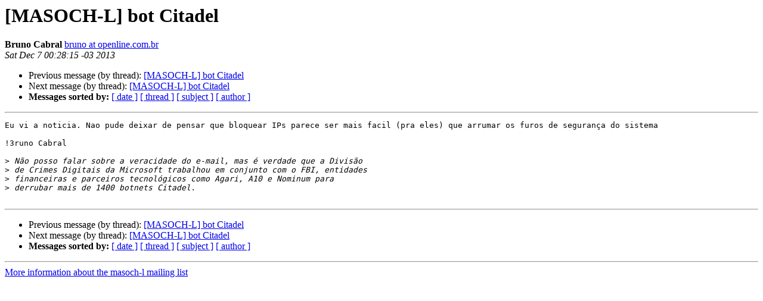

--- FILE ---
content_type: text/html
request_url: https://eng.registro.br/pipermail/masoch-l/2013-December/015136.html
body_size: 2629
content:
<!DOCTYPE HTML PUBLIC "-//W3C//DTD HTML 4.01 Transitional//EN">
<HTML>
 <HEAD>
   <TITLE> [MASOCH-L] bot Citadel
   </TITLE>
   <LINK REL="Index" HREF="index.html" >
   <LINK REL="made" HREF="mailto:masoch-l%40eng.registro.br?Subject=Re%3A%20%5BMASOCH-L%5D%20bot%20Citadel&In-Reply-To=%3CSNT147-W32D678912FA923F867047CF5D10%40phx.gbl%3E">
   <META NAME="robots" CONTENT="index,nofollow">
   <style type="text/css">
       pre {
           white-space: pre-wrap;       /* css-2.1, curent FF, Opera, Safari */
           }
   </style>
   <META http-equiv="Content-Type" content="text/html; charset=us-ascii">
   <LINK REL="Previous"  HREF="015134.html">
   <LINK REL="Next"  HREF="015135.html">
 </HEAD>
 <BODY BGCOLOR="#ffffff">
   <H1>[MASOCH-L] bot Citadel</H1>
    <B>Bruno Cabral</B> 
    <A HREF="mailto:masoch-l%40eng.registro.br?Subject=Re%3A%20%5BMASOCH-L%5D%20bot%20Citadel&In-Reply-To=%3CSNT147-W32D678912FA923F867047CF5D10%40phx.gbl%3E"
       TITLE="[MASOCH-L] bot Citadel">bruno at openline.com.br
       </A><BR>
    <I>Sat Dec  7 00:28:15 -03 2013</I>
    <P><UL>
        <LI>Previous message (by thread): <A HREF="015134.html">[MASOCH-L] bot Citadel
</A></li>
        <LI>Next message (by thread): <A HREF="015135.html">[MASOCH-L] bot Citadel
</A></li>
         <LI> <B>Messages sorted by:</B> 
              <a href="date.html#15136">[ date ]</a>
              <a href="thread.html#15136">[ thread ]</a>
              <a href="subject.html#15136">[ subject ]</a>
              <a href="author.html#15136">[ author ]</a>
         </LI>
       </UL>
    <HR>  
<!--beginarticle-->
<PRE>Eu vi a noticia. Nao pude deixar de pensar que bloquear IPs parece ser mais facil (pra eles) que arrumar os furos de seguran&#231;a do sistema

!3runo Cabral

&gt;<i> N&#227;o posso falar sobre a veracidade do e-mail, mas &#233; verdade que a Divis&#227;o
</I>&gt;<i> de Crimes Digitais da Microsoft trabalhou em conjunto com o FBI, entidades
</I>&gt;<i> financeiras e parceiros tecnol&#243;gicos como Agari, A10 e Nominum para
</I>&gt;<i> derrubar mais de 1400 botnets Citadel.
</I> 		 	   		  
</PRE>

<!--endarticle-->
    <HR>
    <P><UL>
        <!--threads-->
	<LI>Previous message (by thread): <A HREF="015134.html">[MASOCH-L] bot Citadel
</A></li>
	<LI>Next message (by thread): <A HREF="015135.html">[MASOCH-L] bot Citadel
</A></li>
         <LI> <B>Messages sorted by:</B> 
              <a href="date.html#15136">[ date ]</a>
              <a href="thread.html#15136">[ thread ]</a>
              <a href="subject.html#15136">[ subject ]</a>
              <a href="author.html#15136">[ author ]</a>
         </LI>
       </UL>

<hr>
<a href="https://eng.registro.br/mailman/listinfo/masoch-l">More information about the masoch-l
mailing list</a><br>
</body></html>
